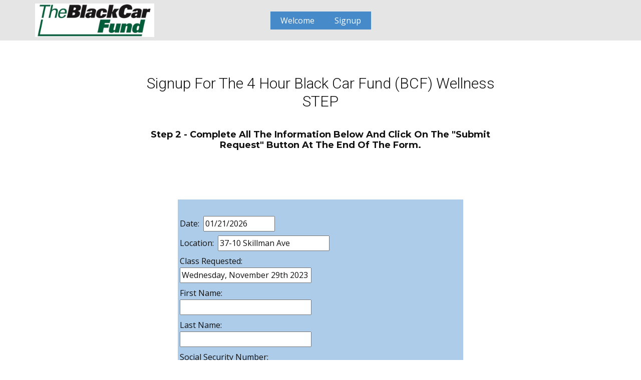

--- FILE ---
content_type: text/html
request_url: https://blackcarsafetyclasses.com/SignupH2.php?class_id=445&class_location=37-10%20Skillman%20Ave&class_date=2023-11-29&class_seats=11
body_size: 64053
content:
<!DOCTYPE html>
<html style="font-size: 16px;"><head>
    <meta name="viewport" content="width=device-width, initial-scale=1.0">
    <meta charset="utf-8">
    <meta name="keywords" content="">
    <meta name="description" content="">
    <title>SignupH2</title>
    <link rel="stylesheet" href="nicepage.css" media="screen">
<link rel="stylesheet" href="Signup2.css" media="screen">
    <script class="u-script" type="text/javascript" src="jquery.js" defer=""></script>
    <script class="u-script" type="text/javascript" src="nicepage.js" defer=""></script>
    <link id="u-theme-google-font" rel="stylesheet" href="https://fonts.googleapis.com/css?family=Roboto:100,100i,300,300i,400,400i,500,500i,700,700i,900,900i|Open+Sans:300,300i,400,400i,500,500i,600,600i,700,700i,800,800i">
    <link id="u-page-google-font" rel="stylesheet" href="https://fonts.googleapis.com/css?family=Montserrat:100,100i,200,200i,300,300i,400,400i,500,500i,600,600i,700,700i,800,800i,900,900i">
    
    
    
    
    <script type="application/ld+json">{
		"@context": "http://schema.org",
		"@type": "Organization",
		"name": "Black Car Safety Classes",
		"logo": "images/nybc.jpg"
}</script>
    <meta name="theme-color" content="#478ac9">
    <meta property="og:title" content="SignupH2">
    <meta property="og:description" content="">
    <meta property="og:type" content="website">
  </head>
  <body class="u-body u-overlap u-xl-mode"><header class="u-clearfix u-grey-10 u-header u-header" id="sec-69f8"><div class="u-clearfix u-sheet u-sheet-1">
        <a href="https://blackcarsafetyclasses.com/Home.html" class="u-image u-logo u-image-1" data-image-width="297" data-image-height="83">
          <img src="images/nybc.jpg" class="u-logo-image u-logo-image-1">
        </a>
        <nav class="u-menu u-menu-dropdown u-offcanvas u-menu-1">
          <div class="menu-collapse" style="font-size: 1rem; letter-spacing: 0px;">
            <a class="u-button-style u-custom-left-right-menu-spacing u-custom-padding-bottom u-custom-top-bottom-menu-spacing u-nav-link u-text-active-palette-1-base u-text-hover-palette-2-base" href="#">
              <svg class="u-svg-link" viewBox="0 0 24 24"><use xmlns:xlink="http://www.w3.org/1999/xlink" xlink:href="#menu-hamburger"></use></svg>
              <svg class="u-svg-content" version="1.1" id="menu-hamburger" viewBox="0 0 16 16" x="0px" y="0px" xmlns:xlink="http://www.w3.org/1999/xlink" xmlns="http://www.w3.org/2000/svg"><g><rect y="1" width="16" height="2"></rect><rect y="7" width="16" height="2"></rect><rect y="13" width="16" height="2"></rect>
</g></svg>
            </a>
          </div>
          <div class="u-custom-menu u-nav-container">
            <ul class="u-nav u-unstyled u-nav-1"><li class="u-nav-item"><a class="u-button-style u-nav-link u-palette-1-base u-text-active-palette-3-light-2 u-text-hover-palette-2-base" href="Home.html" style="padding: 10px 20px;">Welcome</a>
</li><li class="u-nav-item"><a class="u-button-style u-nav-link u-palette-1-base u-text-active-palette-3-light-2 u-text-hover-palette-2-base" rel="nofollow" style="padding: 10px 20px;">Signup</a><div class="u-nav-popup"><ul class="u-h-spacing-20 u-nav u-unstyled u-v-spacing-10 u-nav-2"><li class="u-nav-item"><a class="u-button-style u-nav-link u-palette-1-base" href="https://blackcarsafetyclasses.com/Classes2.php">Signup for The BCF Safety Class</a>
</li><li class="u-nav-item"><a class="u-button-style u-nav-link u-palette-1-base" href="https://blackcarsafetyclasses.com/ClassesH2.php">Signup for The BCF Wellness STEP</a>
</li></ul>
</div>
</li></ul>
          </div>
          <div class="u-custom-menu u-nav-container-collapse">
            <div class="u-black u-container-style u-inner-container-layout u-opacity u-opacity-95 u-sidenav">
              <div class="u-inner-container-layout u-sidenav-overflow">
                <div class="u-menu-close"></div>
                <ul class="u-align-center u-nav u-popupmenu-items u-unstyled u-nav-3"><li class="u-nav-item"><a class="u-button-style u-nav-link" href="Home.html">Welcome</a>
</li><li class="u-nav-item"><a class="u-button-style u-nav-link" rel="nofollow">Signup</a><div class="u-nav-popup"><ul class="u-h-spacing-20 u-nav u-unstyled u-v-spacing-10 u-nav-4"><li class="u-nav-item"><a class="u-button-style u-nav-link" href="https://blackcarsafetyclasses.com/Classes2.php">Signup for The BCF Safety Course</a>
</li><li class="u-nav-item"><a class="u-button-style u-nav-link" href="https://blackcarsafetyclasses.com/ClassesH2.php">Signup for The BCF Wellness STEP</a>
</li></ul>
</div>
</li></ul>
              </div>
            </div>
            <div class="u-black u-menu-overlay u-opacity u-opacity-70"></div>
          </div>
        </nav>
      </div></header>
    <section class="u-clearfix u-section-1" id="sec-6e39">
      <div class="u-clearfix u-sheet u-sheet-1">
        <h3 class="u-align-center u-text u-text-1"> Signup for the 4 Hour Black Car Fund (BCF) Wellness STEP</h3>
        <div class="u-container-style u-group u-opacity u-opacity-20 u-shape-rectangle u-white u-group-1">
          <div class="u-container-layout u-container-layout-1">
            <h6 class="u-align-center u-custom-font u-font-montserrat u-text u-text-2">Step 2 - Complete all the information below and click on the "Submit Request" button at the end of the form.</h6>
          </div>
        </div>
      </div>
    </section>
    <section class="u-clearfix u-section-2" id="sec-8717">
      <div class="u-clearfix u-sheet u-valign-middle u-sheet-1">
        <div class="u-align-center u-form u-palette-1-light-2 u-form-1">
 <!-- start data -->          
</p>

      <P> 
      
      <P> 

<form method="post" target="_blank" action="">
       
 



<br>
       <p align="left">&nbsp;Date:
          &nbsp;<input name="request_date" type="text" value="01/21/2026" size="15" readonly>      
        </p>
        <p align="left">&nbsp;Location:
  &nbsp;<input name="location" type="text" value="37-10 Skillman Ave" size="25" readonly>
      </p>
        <p align="left">&nbsp;Class Requested:<br>
      &nbsp;<input name="disclass_date" type="text" value="Wednesday, November 29th 2023" size="30" readonly>

        <p align="left">&nbsp;First Name:<br>
      &nbsp;<input type="text" name="first_name" size="30" value=""> 
 	<p align="left">&nbsp;Last Name:<br>
         &nbsp;<input type="text" name="last_name" size="30" value=""> 
<p align="left">&nbsp;Social Security Number:<br>
         &nbsp;<input type="text" name="ssn1" size="3" maxlength="3" value="">
-
  <input type="text" name="ssn2" maxlength="2" size="2" value="">
-
<input type="text" name="ssn3" maxlength="4" size="4" value="">
<p align="left">&nbsp;Date of Birth:<br>
&nbsp;<input type="text" name="dob" size="12" value=""> 
        mm/dd/yyyy
        <p align="left">&nbsp;Address:        
          <br>
          &nbsp;<input type="text" name="address" size="30" value="">
      <br>
      &nbsp;NOTE Please enter the address of your current residence. <br>
      &nbsp;This is the address your check will be mailed to.
        <p align="Left">
          
        &nbsp;City:              
        <input type="text" name="city" size="25" value="">
        <p align="left">&nbsp;State:
  &nbsp;<select size="1" name="state">
    <option value="NY" >NY</option>
    <option value="NJ" >NJ</option>
    <option value="CT" >CT</option>
    <option value="PA" >PA</option>
  </select>
          Zip:
          <input type="text" name="zip" maxlength="5" size="7" value="">            
 
        <p align="left">&nbsp;Cell Number:<br>
      &nbsp;<input type="text" name="cell_num" size="30" value="">
        <p align="left">&nbsp;Driver License Number:<br>
      &nbsp;<input type="text" name="dl_num" size="30" value=""> 
        <p align="left">&nbsp;TLC License Number:<br>
      &nbsp;<input type="text" name="tlc_num" size="30" value="">
       <p align="left">&nbsp;TLC Plate Number:<br>
      &nbsp;<input type="text" name="car_num" size="30" value="">        
      <br><class="MsoNormal">&nbsp;NOTE: Non-TLC Driver - Enter your vehicle plate number.        
        <p align="left">&nbsp;Company Base:<br>
&nbsp;<select name="company_base" style="width: 325px;">
    <option size="30" value=""></option>
    <option size="30" value="1 NYC Empi">1 NYC Empire Trans Inc. - B03H5:H524578</option>
    <option size="30" value="12th Stree">12th Street Luxury Cars Inc. - B02160</option>
    <option size="30" value="1st Select">1st Selection Car Service Inc. - B03374</option>
    <option size="30" value="3DI Inc.">3DI Inc. - B03456</option>
    <option size="30" value="440 Car Se">440 Car Service Black Inc. - B03512</option>
    <option size="30" value="510 Black ">510 Black Car Corp. - B03276</option>
    <option size="30" value="7 Ways Tra">7 Ways Transportation Corp. - B02987</option>
    <option size="30" value="786 Limo S">786 Limo Services Worldwide Inc. - B03522</option>
    <option size="30" value="A.B.O. Lux">A.B.O. Luxury Car Corp. - B03520</option>
    <option size="30" value="A1 Absolut">A1 Absolute Corp. - B03421</option>
    <option size="30" value="A1 Accessi">A1 Accessible Transportation LLC - B03159</option>
    <option size="30" value="AA Start P">AA Start Plus Corp. - B03466</option>
    <option size="30" value="AAA Family">AAA Family Limousine Service Inc. - B02823</option>
    <option size="30" value="ABA Luxury">ABA Luxury Car Inc. - B03297</option>
    <option size="30" value="Abian Tran">Abian Transportation Inc. - B03173</option>
    <option size="30" value="Abiel Tran">Abiel Transportation Corp. - B02967</option>
    <option size="30" value="ABIX Trans">ABIX Transportation Corp. - B03120</option>
    <option size="30" value="ABM Black ">ABM Black Car Service LLC - B03499</option>
    <option size="30" value="ABR Luxury">ABR Luxury Transportation Corp. - B03408</option>
    <option size="30" value="Absolute C">Absolute Car Service Corp. - B03333</option>
    <option size="30" value="ABX Premiu">ABX Premium Corp - B03471</option>
    <option size="30" value="Accessible">Accessible Transit LLC - B03669</option>
    <option size="30" value="Ace Car & ">Ace Car & Limousine Service, Inc. - B00888</option>
    <option size="30" value="Ace Rides ">Ace Rides Car Service Corp. - B03569</option>
    <option size="30" value="Action Car">Action Car Service Inc. - B03489</option>
    <option size="30" value="Adames Gro">Adames Group Inc. dba Better Transit - B03396</option>
    <option size="30" value="ADF Transp">ADF Transportation LLC - B03416</option>
    <option size="30" value="Admire LLP">Admire LLP - B02173</option>
    <option size="30" value="Adris Tran">Adris Transportation Inc. - B03304</option>
    <option size="30" value="Advanced L">Advanced Luxury Limo Svc Inc. - B02833</option>
    <option size="30" value="Aero Limo ">Aero Limo Inc. - B03097</option>
    <option size="30" value="Agape Luxu">Agape Luxury Corp - B02550</option>
    <option size="30" value="Aguila Car">Aguila Car & Limo Corporation - B03236</option>
    <option size="30" value="AJC Car Se">AJC Car Service Corporation - B03435</option>
    <option size="30" value="AKI Mobili">AKI Mobility Inc. - B03436</option>
    <option size="30" value="Albajosh T">Albajosh Transport Corp. - B03021</option>
    <option size="30" value="Alcon Expr">Alcon Express Inc - B03225</option>
    <option size="30" value="Alfred Hol">Alfred Holdings Inc. dba Alfred Executive Tra</option>
    <option size="30" value="All City C">All City Corporate Transportation - B00277</option>
    <option size="30" value="AllComfort">AllComfort NY Corp. - B03508</option>
    <option size="30" value="Allied Bla">Allied Black Car Service LLC - B03172</option>
    <option size="30" value="Allstate P">Allstate Private Car & Limo - B01899</option>
    <option size="30" value="Allways Ac">Allways Accessible Corp. - B03708</option>
    <option size="30" value="Alpine Lim">Alpine Limousine Service Inc. - B01871</option>
    <option size="30" value="Altus Tran">Altus Transit Corp. - B03412</option>
    <option size="30" value="Ambar Tran">Ambar Transportation Inc. - B03080</option>
    <option size="30" value="American E">American Express Limo Inc. - B03577</option>
    <option size="30" value="American L">American Limousine LLC - B02060</option>
    <option size="30" value="American O">American One Transportation Inc. - B03547</option>
    <option size="30" value="American R">American Radio Dispatch Corp. - B03718</option>
    <option size="30" value="Amerikanis">Amerikanisch Services Corp - B03279</option>
    <option size="30" value="AMP Transp">AMP Transportation Management LLC - B03513</option>
    <option size="30" value="Andrew Tra">Andrew Transportation Corp. - B03370</option>
    <option size="30" value="Ann`s Car ">Ann`s Car & Limousine Services, Inc. - Westch</option>
    <option size="30" value="Anytime Fo">Anytime Forsyth Transport Corp - B02817</option>
    <option size="30" value="AP Luxury ">AP Luxury Limousine Inc. - B03064</option>
    <option size="30" value="Apex Car &">Apex Car & Limo Service - B01779</option>
    <option size="30" value="Apollo Rad">Apollo Radio Dispatch, Inc. - B03691</option>
    <option size="30" value="Apoyo Tran">Apoyo Transportation LLC - B03463</option>
    <option size="30" value="Apple City">Apple City Cars Inc. - B03348</option>
    <option size="30" value="Arecibo Ex">Arecibo Express Inc. - B03240</option>
    <option size="30" value="Aristacar ">Aristacar & Limousine - B00235</option>
    <option size="30" value="Arrow Isla">Arrow Island Limousine Service Inc. - Not App</option>
    <option size="30" value="Arrow Limo">Arrow Limo LLC - B03704</option>
    <option size="30" value="ASAP Luxe ">ASAP Luxe Inc. - B02794</option>
    <option size="30" value="Asher Tran">Asher Transportation Inc. - B03346</option>
    <option size="30" value="Atlas Trav">Atlas Travel & Limousine Inc - B02510</option>
    <option size="30" value="Aura Car S">Aura Car Service Corp. - B03362</option>
    <option size="30" value="Aureus LLC">Aureus LLC - B03018</option>
    <option size="30" value="Automotive">Automotive Service Systems Inc. - B00084</option>
    <option size="30" value="Avalon Cor">Avalon Corporate Car, Inc. - B02003</option>
    <option size="30" value="Aventus Ri">Aventus Ride Inc. - B03523</option>
    <option size="30" value="Axum Corp.">Axum Corp. - Westchester TLC</option>
    <option size="30" value="B.D.G.Y. T">B.D.G.Y. Transportation, Inc. - B03713</option>
    <option size="30" value="B.S.Z. Lux">B.S.Z. Luxury Black Car Inc. - B03308</option>
    <option size="30" value="Balayira L">Balayira LLC - B03215</option>
    <option size="30" value="Bali Trans">Bali Trans Inc. - B03663</option>
    <option size="30" value="Baronas Lu">Baronas Luxury II Inc dba Wayz - B02243</option>
    <option size="30" value="Barr Trans">Barr Transit Inc. - B03683</option>
    <option size="30" value="Bayridge E">Bayridge Express Luxyry Inc. - B03042</option>
    <option size="30" value="Bee Bee Lu">Bee Bee Luxury Service Inc. - B03176</option>
    <option size="30" value="Beka 4434 ">Beka 4434 Inc. - B03670</option>
    <option size="30" value="Bell LX In">Bell LX Inc - B02814</option>
    <option size="30" value="Bell Radio">Bell Radio Inc. - B00381</option>
    <option size="30" value="Bella Car ">Bella Car Service Corporation - B03434</option>
    <option size="30" value="Ben`s Inte">Ben`s International Luxury Transportation LLC</option>
    <option size="30" value="Best B Eas">Best B Easy Inc. - B03608</option>
    <option size="30" value="Best Deal ">Best Deal Black Inc. - B03016</option>
    <option size="30" value="Big Apple ">Big Apple Car, Inc. - B00272</option>
    <option size="30" value="Bingo Tran">Bingo Transit Inc. - B03469</option>
    <option size="30" value="Black Car ">Black Car Chauffeur Service Inc. - B03425</option>
    <option size="30" value="Black Diam">Black Diamond Limo Service Inc. - B03602</option>
    <option size="30" value="Black Ride">Black Ride Inc. - B03541</option>
    <option size="30" value="Blackbird ">Blackbird Worldwide Corp. - B03074</option>
    <option size="30" value="Blacklane ">Blacklane North America Inc - B03399</option>
    <option size="30" value="Blue Eagle">Blue Eagle Transportation Service Corp - B030</option>
    <option size="30" value="Book A Car">Book A Car Inc. (B03592) - B03592</option>
    <option size="30" value="Book A Car">Book A Car Inc. (B03607) - B03607</option>
    <option size="30" value="BQN Vouche">BQN Voucher Inc. - B03062</option>
    <option size="30" value="B-Quick Tr">B-Quick Transportation Corp. - B03328</option>
    <option size="30" value="Brooklyn R">Brooklyn Rides Corp - B02849</option>
    <option size="30" value="Bushwick C">Bushwick Car Service Black Inc. - B03482</option>
    <option size="30" value="C and M Tr">C and M Transportation Services Inc. - B03621</option>
    <option size="30" value="C&A Black ">C&A Black Car Corp - B02917</option>
    <option size="30" value="Cabot Limo">Cabot Limo NY Corp - B02460</option>
    <option size="30" value="Calypso Ca">Calypso Car Service Corporation - B03728</option>
    <option size="30" value="Capital Tr">Capital Trans Group Inc. - B03684</option>
    <option size="30" value="Caprice Ca">Caprice Car Service Corp - B03157</option>
    <option size="30" value="Car Line T">Car Line Transportation Corp. - B02005</option>
    <option size="30" value="Cardinal T">Cardinal Transportation Group Inc. - B03633</option>
    <option size="30" value="Care With ">Care With Love Transportation Corp. - B03525</option>
    <option size="30" value="Carey Limo">Carey Limousine NY - B00837</option>
    <option size="30" value="Carey Limo">Carey Limousine Stamford - WTLC 01-00180</option>
    <option size="30" value="Carlux Lim">Carlux Limo Inc. - B02629</option>
    <option size="30" value="Castillo C">Castillo Car & Limo Inc. - B03028</option>
    <option size="30" value="Cautious C">Cautious Cars Transportation Corp. - B03617</option>
    <option size="30" value="Cavalier C">Cavalier Car & Limousine Inc. - B02770</option>
    <option size="30" value="CCM NY LLC">CCM NY LLC - B03544</option>
    <option size="30" value="Celebrity ">Celebrity Luxury Inc. - B02924</option>
    <option size="30" value="Central Tr">Central Transportation Black Car Corp. - B035</option>
    <option size="30" value="CEO Chauff">CEO Chauffeured Services Corp. - B03340</option>
    <option size="30" value="CET Group,">CET Group, Inc. - B02069</option>
    <option size="30" value="Cha Cha Tr">Cha Cha Transportation Corp - B02868</option>
    <option size="30" value="Chanto777 ">Chanto777 Inc. - B03604</option>
    <option size="30" value="Chapencity">Chapencity Limo Inc. - B03515</option>
    <option size="30" value="Charge & R">Charge & Ride Luxury Inc - B02503</option>
    <option size="30" value="Charge & R">Charge & Ride, Inc. - B00053</option>
    <option size="30" value="Charlotte ">Charlotte Luxury Inc. - B03531</option>
    <option size="30" value="Chauffeur ">Chauffeur Luxury VIP Corp. - B03575</option>
    <option size="30" value="Chauffeur ">Chauffeur On Demand Corp. - B03514</option>
    <option size="30" value="Chauffeure">Chauffeured Executive Transportation LLC - B0</option>
    <option size="30" value="Cherry Tra">Cherry Transportation NY Inc. - B03258</option>
    <option size="30" value="Chico Expr">Chico Express Limo Inc. - B02331</option>
    <option size="30" value="China Tran">China Transit LLC - B03119</option>
    <option size="30" value="Church Exp">Church Express Luxury Inc. - B03392</option>
    <option size="30" value="Cibao 2 In">Cibao 2 Inc. - B03239</option>
    <option size="30" value="City Wav C">City Wav Corp - B03252</option>
    <option size="30" value="CJ Limousi">CJ Limousine LLC - B02797</option>
    <option size="30" value="Clay Trans">Clay Transportation Inc. - B03123</option>
    <option size="30" value="CLJ Expres">CLJ Express Limo Service Inc. - B03439</option>
    <option size="30" value="CMS Limo I">CMS Limo Inc - B02599</option>
    <option size="30" value="Coast to C">Coast to Coast Transfers LLC - B03409</option>
    <option size="30" value="Colibri Se">Colibri Services LLC - B03654</option>
    <option size="30" value="Commonweal">Commonwealth Worldwide Chauffeured Transporta</option>
    <option size="30" value="Communicar">Communicar Inc. - B00446</option>
    <option size="30" value="Community ">Community Plus Car Services LLC - B03712</option>
    <option size="30" value="Compass Tr">Compass Transportation Group Worldwide Inc - </option>
    <option size="30" value="Concord Li">Concord Limousine 1, LLC - B00628</option>
    <option size="30" value="Continenta">Continental Ride Inc. d/b/a I&I Transportatio</option>
    <option size="30" value="Cool Way T">Cool Way Technology Inc. - B03142</option>
    <option size="30" value="Corporate ">Corporate Car, Ltd. - B02664</option>
    <option size="30" value="Corporate ">Corporate Transportation Group - </option>
    <option size="30" value="Cozy Ride ">Cozy Ride Limousine Inc - B02532</option>
    <option size="30" value="Crescent L">Crescent Luxury CLS Inc. - B03321</option>
    <option size="30" value="Crestwood ">Crestwood Car & Limousine Services, Ltd. - B0</option>
    <option size="30" value="CTG Logist">CTG Logistics Inc. - B03422</option>
    <option size="30" value="Cuatro Son">Cuatro Sons Inc. - B03625</option>
    <option size="30" value="Curb Trans">Curb Transportation Service LLC - B03160</option>
    <option size="30" value="DAG Networ">DAG Network Transportation - B01944</option>
    <option size="30" value="Dahlia Tra">Dahlia Transportation Corp. - B03327</option>
    <option size="30" value="DAT Transp">DAT Transportation Inc. - B02913</option>
    <option size="30" value="DD & Son L">DD & Son LLC - B03198</option>
    <option size="30" value="Delux Taxi">Delux Taxi of Long Island Inc. - Not Applicab</option>
    <option size="30" value="Dial Car, ">Dial Car, Inc. - B00448</option>
    <option size="30" value="Diane Car ">Diane Car and Limo Service LLC - B02881</option>
    <option size="30" value="DLS Car an">DLS Car and Limousine Service Corp. - B03081</option>
    <option size="30" value="DLS Transp">DLS Transportation Corp. - B02846</option>
    <option size="30" value="DoorLux LL">DoorLux LLC - B03585</option>
    <option size="30" value="Dotlinks L">Dotlinks LLC - B03675</option>
    <option size="30" value="Dreams Lux">Dreams Luxury Services Corp. - B03352</option>
    <option size="30" value="Drivus Inc">Drivus Inc. - B03545</option>
    <option size="30" value="Dunamis Ca">Dunamis Care Car Service Corp - B03210</option>
    <option size="30" value="Eastbound ">Eastbound Service Corp. - B03710</option>
    <option size="30" value="Eastern Lu">Eastern Luxury Inc. - B02207</option>
    <option size="30" value="Eastland B">Eastland Black Cars Corp - B03060</option>
    <option size="30" value="Easy Car">Easy Car - B02492</option>
    <option size="30" value="Eckford Li">Eckford Lite Car & Limo Inc. - B02475</option>
    <option size="30" value="Electric P">Electric Peppers LLC dba Revel Transit Inc. -</option>
    <option size="30" value="Elegant Lu">Elegant Luxury Limo LLC - B03278</option>
    <option size="30" value="Elite Blac">Elite Black Car Service Inc. - B03560</option>
    <option size="30" value="Elite Limo">Elite Limousine Plus, Inc. - B01087</option>
    <option size="30" value="Embarque N">Embarque N.Y. Inc. - B02389</option>
    <option size="30" value="Empire Int">Empire International Ltd. d/b/a EmpireCLS Wor</option>
    <option size="30" value="Epic NY Li">Epic NY Limo Inc. - B03618</option>
    <option size="30" value="Ernest Sch">Ernest Schwarz, Inc. - B00208</option>
    <option size="30" value="Esther Car">Esther Car Services LLC - B03582</option>
    <option size="30" value="Europe Lim">Europe Limousine Service, Inc. - B01854</option>
    <option size="30" value="Europe Lim">Europe Limousine Service, Inc. d/b/a Blink Li</option>
    <option size="30" value="Everest Lu">Everest Luxury Corp. - B03181</option>
    <option size="30" value="Every Wher">Every Where Limo Service Inc. - B02860</option>
    <option size="30" value="Excelsior ">Excelsior Car & Limo - B00202</option>
    <option size="30" value="ExecTransp">ExecTransport, Inc. - B02101</option>
    <option size="30" value="Executive ">Executive Charge - </option>
    <option size="30" value="Executive ">Executive Luxury Service Inc. - B03546</option>
    <option size="30" value="Executive ">Executive Town Car & Limo Corp. - B02011</option>
    <option size="30" value="Exit Luxur">Exit Luxury Inc. - B03152</option>
    <option size="30" value="EXO Transi">EXO Transit Corp. dba EXO Go - B03701</option>
    <option size="30" value="Explorer E">Explorer Express Inc. - B03055</option>
    <option size="30" value="Express Li">Express Limo Inc. - B03613</option>
    <option size="30" value="Extra Car ">Extra Car Service LLC - B03204</option>
    <option size="30" value="EZGO Inc.">EZGO Inc. - B03693</option>
    <option size="30" value="EZGO Manag">EZGO Management Inc. - B03656</option>
    <option size="30" value="Face Limo ">Face Limo Inc. - B02749</option>
    <option size="30" value="Fanny Radi">Fanny Radio Dispatcher Service Inc - B02942</option>
    <option size="30" value="FC Limousi">FC Limousine Inc. - B02897</option>
    <option size="30" value="Fenix XL C">Fenix XL Car and Limo Service Corp. - B02563</option>
    <option size="30" value="Finesse Gr">Finesse Group Limousine Inc. - B02254</option>
    <option size="30" value="First Clas">First Class Luxury Inc. - B02912</option>
    <option size="30" value="First Clas">First Class of New York - B01949</option>
    <option size="30" value="First Ocea">First Oceana Black Car Inc. - B03521</option>
    <option size="30" value="Flatiron T">Flatiron Transit LLC - B02800</option>
    <option size="30" value="Fleet Radi">Fleet Radio Dispatch Corporation d/b/a Minute</option>
    <option size="30" value="Flex Expre">Flex Express Corp - B03033</option>
    <option size="30" value="Flushing L">Flushing Limousine Transportation Service Cor</option>
    <option size="30" value="Flyte Line">Flyte Line Transportation LLC dba RMA Worldwi</option>
    <option size="30" value="Fone-A-Car">Fone-A-Car - B00411</option>
    <option size="30" value="For All Se">For All Seasons Limousine Network LTD - Not A</option>
    <option size="30" value="FST Limous">FST Limousine Inc. - B03615</option>
    <option size="30" value="G & D Inte">G & D International Inc. - WESTCHESTER TLC</option>
    <option size="30" value="G&J Luxury">G&J Luxury Transportation Inc. - B03185</option>
    <option size="30" value="G-4 Car Se">G-4 Car Service Inc. - B03430</option>
    <option size="30" value="Gallant Lu">Gallant Luxury Service Corp - B02901</option>
    <option size="30" value="Ganix Tran">Ganix Transportation Inc. - B03715</option>
    <option size="30" value="GDA Transp">GDA Transportation Inc. - B03559</option>
    <option size="30" value="GE 7 Expre">GE 7 Express Inc. - B03597</option>
    <option size="30" value="Georgian J">Georgian Juniors Corp. - B03558</option>
    <option size="30" value="Get Better">Get Better Transportation LLC - B03336</option>
    <option size="30" value="Gewesen Tr">Gewesen Transportation Corp - B03278</option>
    <option size="30" value="Gigi NYC I">Gigi NYC Inc. - B03331</option>
    <option size="30" value="Go My Seda">Go My Sedan LLC - B02990</option>
    <option size="30" value="Go Transfe">Go Transfer Black Car & Limo Services LLC - B</option>
    <option size="30" value="Good Day T">Good Day Transportation Inc. - B03011</option>
    <option size="30" value="Grafe Stre">Grafe Street Service Corp. - B01970</option>
    <option size="30" value="Grand Tran">Grand Transportation Services Inc. dba Ryde N</option>
    <option size="30" value="Gravitas P">Gravitas Primo LLC - B02921</option>
    <option size="30" value="Ground Tra">Ground Travel Services II, LTD. Dba GTS II LT</option>
    <option size="30" value="Group Amer">Group Americar - B02067</option>
    <option size="30" value="Guadaulupa">Guadaulupana II Car & Limo Inc. - B02138</option>
    <option size="30" value="Guest Trav">Guest Travel Service d/b/a GTS Transportation</option>
    <option size="30" value="Guillen Tr">Guillen Transportation Services Inc. - B03191</option>
    <option size="30" value="Gutori Lim">Gutori Limo Corp. - B03680</option>
    <option size="30" value="Gypsy Tran">Gypsy Transportation Corp - B03153</option>
    <option size="30" value="Health Bla">Health Black Car Services Corp d/b/a Adon - B</option>
    <option size="30" value="HH Car Ser">HH Car Service Inc - B03147</option>
    <option size="30" value="Highland T">Highland Transportation Management Corp. - B0</option>
    <option size="30" value="Holy Trans">Holy Transportation Corp - B03282</option>
    <option size="30" value="Hoyt Limo ">Hoyt Limo & Service Corp. - B03266</option>
    <option size="30" value="HPN Execut">HPN Executives LLC dba Executive Town Cars - </option>
    <option size="30" value="HR Luxury ">HR Luxury Corp. - B03398</option>
    <option size="30" value="Hybrid Lim">Hybrid Limo Express, Inc. - B02248</option>
    <option size="30" value="Immaculate">Immaculate Limo Inc. - B03551</option>
    <option size="30" value="Imperial T">Imperial TP Car Service Inc. - B03462</option>
    <option size="30" value="Imperium T">Imperium Trans Group Inc. - B03470</option>
    <option size="30" value="Inta-Boro ">Inta-Boro Acres, Inc. - B00477</option>
    <option size="30" value="Inwood Car">Inwood Car and Limo Inc. - B03445</option>
    <option size="30" value="Iwagami Li">Iwagami Limousine, Inc. - 01-00035</option>
    <option size="30" value="J & J Gree">J & J Green Line LLC dba Square Limousine - B</option>
    <option size="30" value="Jarocho Ca">Jarocho Car Service Corp. - B03288</option>
    <option size="30" value="JBK New Yo">JBK New York Inc. d/b/a Comfort Limo NYC - B0</option>
    <option size="30" value="JC and M I">JC and M Inc. - 00269-18</option>
    <option size="30" value="Jet Set Li">Jet Set Limo Transport Inc. - B03568</option>
    <option size="30" value="JF168 Car ">JF168 Car Service Inc. - B03620</option>
    <option size="30" value="JKR Transp">JKR Transportation LLC - B03649</option>
    <option size="30" value="JT Transpo">JT Transportation Co. Inc. - B03455</option>
    <option size="30" value="Juniors Lu">Juniors Luxury Inc. - B02855</option>
    <option size="30" value="Jupiter Se">Jupiter Select LLC - B03202</option>
    <option size="30" value="Jurny Tech">Jurny Technologies LLC - B03524</option>
    <option size="30" value="Kaluma Tra">Kaluma Transportation Group Inc. - B02997</option>
    <option size="30" value="Kayros Tra">Kayros Transportation Inc. - B03168</option>
    <option size="30" value="Kid Car NY">Kid Car NY LLC - B03269</option>
    <option size="30" value="Kidault Ka">Kidault Kar LLC - B03329</option>
    <option size="30" value="Kidmoto Te">Kidmoto Technologies LLC - B03206</option>
    <option size="30" value="Kiss Luxur">Kiss Luxury Transportation Inc. - B03164</option>
    <option size="30" value="KLS Worldw">KLS Worldwide Chauffeured Services Inc. dba K</option>
    <option size="30" value="Kyoei Limo">Kyoei Limousine, Inc. - B02152</option>
    <option size="30" value="L&J Logist">L&J Logistics Corp - B03200</option>
    <option size="30" value="La Ecuator">La Ecuatoriana Luxury Incorporated - B03505</option>
    <option size="30" value="La Mexican">La Mexicana Express 2 Inc. - B03161</option>
    <option size="30" value="LAM Transp">LAM Transportation Services Corp. - B03677</option>
    <option size="30" value="Lamage Ser">Lamage Service Corporation - B03630</option>
    <option size="30" value="Lanas Limo">Lanas Limo, Inc. - 05-00095</option>
    <option size="30" value="Landey EV ">Landey EV Dispatch Inc. - B03614</option>
    <option size="30" value="Latino Exe">Latino Executive Inc - B03259</option>
    <option size="30" value="Legacy Rid">Legacy Rides LLC - B03554</option>
    <option size="30" value="Legend Lux">Legend Luxury Limo Inc. - B02747</option>
    <option size="30" value="LETSFLY In">LETSFLY Inc. - B03666</option>
    <option size="30" value="Li Yang Li">Li Yang Limousine Inc. - B02975</option>
    <option size="30" value="Liberty Co">Liberty Communications Inc. - Buffalo</option>
    <option size="30" value="Liberty In">Liberty International Trading LLC - Westchest</option>
    <option size="30" value="Liberty Me">Liberty Medicar, Inc. - Buffalo</option>
    <option size="30" value="Lilia`s Lu">Lilia`s Luxury Corp. - B03424</option>
    <option size="30" value="Limo Seven">Limo Seven Transportation Inc. - B02795</option>
    <option size="30" value="Limo Tribe">Limo Tribe Inc. - B03197</option>
    <option size="30" value="LimoLink I">LimoLink Inc. - B03320</option>
    <option size="30" value="Liquid Fox">Liquid Fox Transportation Corp. - B03228</option>
    <option size="30" value="Lluma Tran">Lluma Transportation Corp - B03089</option>
    <option size="30" value="Long Islan">Long Island City Car & Limo Inc. - B02655</option>
    <option size="30" value="Los Paisan">Los Paisanos Luxury Car Service Inc - B02517</option>
    <option size="30" value="Love Corpo">Love Corporate Car Inc. - B00013</option>
    <option size="30" value="Love Limou">Love Limousine NYC Ltd. - B00306</option>
    <option size="30" value="Lungta Lim">Lungta Limo Services Inc. - B03587</option>
    <option size="30" value="Lux Bst In">Lux Bst Inc. - B03648</option>
    <option size="30" value="Lux Travel">Lux Travely Inc. - B03637</option>
    <option size="30" value="Luxe Rider">Luxe Riders Corp - B03307</option>
    <option size="30" value="LuxLink Li">LuxLink Limo Inc. - B03609</option>
    <option size="30" value="Luxury Wor">Luxury Worldwide Transportation LLC - B01985</option>
    <option size="30" value="Lyfe Auto ">Lyfe Auto Group Inc. - B02969</option>
    <option size="30" value="Lyft, Inc.">Lyft, Inc. - TNC170001</option>
    <option size="30" value="Lyro Inc.">Lyro Inc. - B03706</option>
    <option size="30" value="MA9A Corp.">MA9A Corp. - B03662</option>
    <option size="30" value="Macombs Tr">Macombs Transportation Corp - B03208</option>
    <option size="30" value="Magnolia T">Magnolia Transport Inc. - B03474</option>
    <option size="30" value="Mana Trans">Mana Transportation Inc. - B03355</option>
    <option size="30" value="Manga Tran">Manga Transportation Corp - B03267</option>
    <option size="30" value="Manhattan ">Manhattan International Limousine Network, LL</option>
    <option size="30" value="Mariachi C">Mariachi Car Service Inc. - B02856</option>
    <option size="30" value="Marina Car">Marina Car Service Inc. - B03492</option>
    <option size="30" value="Marpa Limo">Marpa Limo LLC - B03601</option>
    <option size="30" value="Marr Limo ">Marr Limo LLC - B03124</option>
    <option size="30" value="Matthews L">Matthews Limo, Inc. - B02518</option>
    <option size="30" value="Mavrik Tra">Mavrik Trans, Inc. - B02148</option>
    <option size="30" value="Max Luxury">Max Luxury Corp. - B03537</option>
    <option size="30" value="Mazna Tran">Mazna Transportation Corporation - B03105</option>
    <option size="30" value="MCF Transp">MCF Transportation LLC - B03448</option>
    <option size="30" value="MCW Car & ">MCW Car & Limo Inc. - B02453</option>
    <option size="30" value="Medsys Tra">Medsys Transportation Inc. - B03665</option>
    <option size="30" value="Meem Servi">Meem Services Inc. - B02949</option>
    <option size="30" value="MELLIMO NY">MELLIMO NY LLC - B03690</option>
    <option size="30" value="MEP Luxury">MEP Luxury Transportation Inc. - B03562</option>
    <option size="30" value="Metro Line">Metro Line Black Car Inc. - B03627</option>
    <option size="30" value="Metro Luxu">Metro Luxury Inc. - B03102</option>
    <option size="30" value="MGL Transp">MGL Transport01 Inc. - B03077</option>
    <option size="30" value="MGL Transp">MGL Transport01 Inc. - B03077</option>
    <option size="30" value="Mi Bella P">Mi Bella Puebla Express Inc. - B03298</option>
    <option size="30" value="Mike`s VIP">Mike`s VIP Transportation Inc. - B03113</option>
    <option size="30" value="Milky Way ">Milky Way Limo Corp - B02822</option>
    <option size="30" value="Mirage Lim">Mirage Limousine Service, Inc. - B01913</option>
    <option size="30" value="Mita Limou">Mita Limousine Inc. - B03286</option>
    <option size="30" value="Mixteca US">Mixteca USA Inc - B03484</option>
    <option size="30" value="Mizuma Int">Mizuma International - B01794</option>
    <option size="30" value="MJ Luxury ">MJ Luxury Inc. - B03139</option>
    <option size="30" value="ML Trips C">ML Trips Corp - B02811</option>
    <option size="30" value="Moin Trans">Moin Transportation Inc. - B03681</option>
    <option size="30" value="Morelos Ca">Morelos Car Service Inc. - B03100</option>
    <option size="30" value="Mota Luxur">Mota Luxury Corp. - B03303</option>
    <option size="30" value="M`s Black ">M`s Black Car Inc. - B03419</option>
    <option size="30" value="My Empire ">My Empire Limousine LLC - B03673</option>
    <option size="30" value="My Sedan L">My Sedan LLC - B02406</option>
    <option size="30" value="Myle World">Myle Worldwide Inc. - B03284</option>
    <option size="30" value="MZ Ride LL">MZ Ride LLC - B03417</option>
    <option size="30" value="N.Y. One C">N.Y. One Corporate Car Inc. - B00014</option>
    <option size="30" value="Navi Trans">Navi Transportation Inc. - B03116</option>
    <option size="30" value="New Apple ">New Apple Trans, Inc. - B02240</option>
    <option size="30" value="New Bell L">New Bell Luxury Corp - B02826</option>
    <option size="30" value="New Black ">New Black Luxury Cars Corp. - B02899</option>
    <option size="30" value="New Bushwi">New Bushwick Luxury Inc. - B02472</option>
    <option size="30" value="New Elegan">New Elegante Car Service Inc. dba KARR - B033</option>
    <option size="30" value="New Era Bl">New Era Black Car Service LLC - B03723</option>
    <option size="30" value="New Genera">New Generation Black Car Transportation Corp </option>
    <option size="30" value="New York A">New York Apple VIP Corp - B02292</option>
    <option size="30" value="New York B">New York Bori Transportation LLC - B03534</option>
    <option size="30" value="Newport Co">Newport Corporate Car Inc. - </option>
    <option size="30" value="Northside ">Northside BK LLC - B02401</option>
    <option size="30" value="Norwood Ca">Norwood Car & Limo Inc - B03283</option>
    <option size="30" value="NY Car & L">NY Car & Limo Services Inc. - B02902</option>
    <option size="30" value="NY Classic">NY Classic Car & Limo Inc. - B03478</option>
    <option size="30" value="NY Merengu">NY Merengue Transportation Inc - B03227</option>
    <option size="30" value="NY Tulum E">NY Tulum Express Inc. - B03653</option>
    <option size="30" value="NYC 2 Way ">NYC 2 Way International Ltd. - B00412</option>
    <option size="30" value="NYC Middto">NYC Middtown Limo Corp. - B02863</option>
    <option size="30" value="NYC Wheels">NYC Wheels Car Service Inc. - B03494</option>
    <option size="30" value="Occser LLC">Occser LLC - B03486</option>
    <option size="30" value="Ocho Luxur">Ocho Luxury Car Inc. - B02330</option>
    <option size="30" value="Onyx 1 Inc">Onyx 1 Inc. - B02978</option>
    <option size="30" value="OP Car Ser">OP Car Service Inc. - B02852</option>
    <option size="30" value="Optimum Ca">Optimum Car & Limo, Inc. - B02110</option>
    <option size="30" value="Orienty In">Orienty Inc. dba Orienty Black Car Service - </option>
    <option size="30" value="Oscar Limo">Oscar Limo Inc. - B02727</option>
    <option size="30" value="Ottoman Tr">Ottoman Transportation Inc. - B02929</option>
    <option size="30" value="Paisa Clas">Paisa Classic Black Inc - B03170</option>
    <option size="30" value="Paramount ">Paramount Transport Inc. - B03209</option>
    <option size="30" value="Park Lane ">Park Lane US Service Corp. - B03393</option>
    <option size="30" value="Parkwest E">Parkwest Executive d/b/a Town Car - B00227</option>
    <option size="30" value="Parliament">Parliament Transportation Inc. - B03610</option>
    <option size="30" value="Paseo Tran">Paseo Transportation Inc. - B03220</option>
    <option size="30" value="PCS Limous">PCS Limousine Inc. - B02217</option>
    <option size="30" value="Peach and ">Peach and Vibes Transportation Corp. - B03674</option>
    <option size="30" value="Perfection">Perfection Car Services Inc. - B03192</option>
    <option size="30" value="Perfiles T">Perfiles Transportation Inc. - B03629</option>
    <option size="30" value="Peter Exec">Peter Executive Limousine Corp - B02408</option>
    <option size="30" value="PG Rides I">PG Rides Inc. - B03570</option>
    <option size="30" value="Planet Lim">Planet Limousine - B02016</option>
    <option size="30" value="Platinum C">Platinum Car Corporation - B01899</option>
    <option size="30" value="Plus Luxur">Plus Luxury Corp. - B03548</option>
    <option size="30" value="Port Conve">Port Conveyance Inc. - Not Applicable</option>
    <option size="30" value="Port Richm">Port Richmond Black Car Inc. - B03324</option>
    <option size="30" value="Praise Rid">Praise Ride Inc. - B03114</option>
    <option size="30" value="Priannag C">Priannag Corp. - B03465</option>
    <option size="30" value="Prince Lux">Prince Luxury Corp. - B02886</option>
    <option size="30" value="Pristine T">Pristine Transportation Group LLC - B02360</option>
    <option size="30" value="Puebla Lux">Puebla Luxury Corp - B02905</option>
    <option size="30" value="Puerto Ric">Puerto Rico Express Black Luxury Inc. - B0290</option>
    <option size="30" value="Q-First Li">Q-First Limousine Corp. - B03030</option>
    <option size="30" value="Quest Inte">Quest International Limousine, Inc. - B02342</option>
    <option size="30" value="Quick and ">Quick and Luxurious Black Car Corp. - B03207</option>
    <option size="30" value="Quick Luxu">Quick Luxury Ride Inc. - B03687</option>
    <option size="30" value="Quiet Serv">Quiet Services Inc. - B02373</option>
    <option size="30" value="Raeleen Ca">Raeleen Car Corp. - B02840</option>
    <option size="30" value="Ram Transi">Ram Transit Inc. - B03694</option>
    <option size="30" value="Rasier-NY,">Rasier-NY, LLC - TNC170002</option>
    <option size="30" value="RC Transpo">RC Transportation Management Inc. - B03682</option>
    <option size="30" value="Ready Go U">Ready Go USA Inc. - B03390</option>
    <option size="30" value="Reagan Con">Reagan Conveyance Corp d/b/a Delux Transporta</option>
    <option size="30" value="Rely-On-Us">Rely-On-Us Car Service Inc. - B03117</option>
    <option size="30" value="ResQ Ride ">ResQ Ride Corp. - B03326</option>
    <option size="30" value="Ride Curre">Ride Current LLC - B03372</option>
    <option size="30" value="Ride FHV C">Ride FHV Corp - B03251</option>
    <option size="30" value="Ride Journ">Ride Journey LLC - B03689</option>
    <option size="30" value="Ride Smart">Ride Smart Corp - B03128</option>
    <option size="30" value="Ride Soho ">Ride Soho Inc - B03644</option>
    <option size="30" value="Ride4NYC C">Ride4NYC Corp. - B03360</option>
    <option size="30" value="RideCO Inc">RideCO Inc. - B03622</option>
    <option size="30" value="Ridgeway T">Ridgeway Transit Inc. - B03349</option>
    <option size="30" value="Rincon Tra">Rincon Transportation LLC - B03199</option>
    <option size="30" value="Riverdale ">Riverdale Luxury Corp. - B03659</option>
    <option size="30" value="Riverside ">Riverside Classic Inc. - B03049</option>
    <option size="30" value="RL VIP Lim">RL VIP Limo Inc. dba RL Worldwide Chauffeured</option>
    <option size="30" value="Road New Y">Road New York Enterprises, Inc. - B02287</option>
    <option size="30" value="Roosevelt ">Roosevelt Car & Limo Inc. dba Roosevelt Debor</option>
    <option size="30" value="Rosewood S">Rosewood Service Corp. - B03483</option>
    <option size="30" value="Royal Disp">Royal Dispatch Services, Inc. - B01367</option>
    <option size="30" value="Royal Tran">Royal Transport NY Inc. - B03672</option>
    <option size="30" value="RXP Transi">RXP Transit LLC - B03668</option>
    <option size="30" value="RYVE NY In">RYVE NY Inc. - B03679</option>
    <option size="30" value="S Transpor">S Transportation Group Inc. - SUFFOLK CO TLC</option>
    <option size="30" value="S.S. Suppo">S.S. Support Inc. - B03600</option>
    <option size="30" value="Safe Rides">Safe Rides Car & Limo Services Inc. - B02853</option>
    <option size="30" value="Samarkand ">Samarkand Transportation Group Inc. - B03667</option>
    <option size="30" value="Santanarid">Santanaride LLC - B03542</option>
    <option size="30" value="Sarah Vent">Sarah Ventures Inc. - B02507</option>
    <option size="30" value="Sardar Lim">Sardar Limousine LLC - B03671</option>
    <option size="30" value="Saros Tran">Saros Transportation Group Inc. - B02651</option>
    <option size="30" value="Scarsdale ">Scarsdale Veterans Car & Limousine Service, L</option>
    <option size="30" value="Scorpio Fi">Scorpio Five Star Car & Limo Service Inc. - B</option>
    <option size="30" value="Seagull Ri">Seagull Ride Corp - B02429</option>
    <option size="30" value="Sedanz Inc">Sedanz Inc. - B02339</option>
    <option size="30" value="Shalom Exp">Shalom Express Corp. - B03387</option>
    <option size="30" value="Show Limo ">Show Limo Corp - B03367</option>
    <option size="30" value="Showtime T">Showtime Transportation Corp - B02762</option>
    <option size="30" value="Silvercha ">Silvercha Inc. - B03598</option>
    <option size="30" value="Skyline Cr">Skyline Credit Ride, Inc. - B00111</option>
    <option size="30" value="Snap and D">Snap and Done Inc. - B03717</option>
    <option size="30" value="Soleil Cit">Soleil City Transportation Inc. - B03464</option>
    <option size="30" value="South Bron">South Bronx Transportation Inc. - B03038</option>
    <option size="30" value="SpaceLinks">SpaceLinks LLC - B03557</option>
    <option size="30" value="SpotOn.Pet">SpotOn.Pet LLC - B03158</option>
    <option size="30" value="SSRN Trans">SSRN Transfer LLC - B03647</option>
    <option size="30" value="Starlimo o">Starlimo of NYC Corp. - B03599</option>
    <option size="30" value="Staten Isl">Staten Island Transportation Services Inc. - </option>
    <option size="30" value="Status Rid">Status Ride LLC - B03433</option>
    <option size="30" value="Streetlink">Streetlink Inc. - B03624</option>
    <option size="30" value="STS Luxury">STS Luxury Inc. - B03047</option>
    <option size="30" value="Summit Cor">Summit Corporate Car Inc. - B00608</option>
    <option size="30" value="Sunnys Lim">Sunny`s Limousine Service Inc. - B02099</option>
    <option size="30" value="Super Fast">Super Fast Limousine Service Inc. - B02573</option>
    <option size="30" value="Surgeo App">Surgeo App Inc. - B03584</option>
    <option size="30" value="T7T Limo I">T7T Limo Inc. - B03603</option>
    <option size="30" value="TADA USA I">TADA USA Inc. - B03420</option>
    <option size="30" value="Taha Inc.">Taha Inc. - B03115</option>
    <option size="30" value="Taker Inc.">Taker Inc. - B03518</option>
    <option size="30" value="Talk To Us">Talk To Us Ride Corp. - B03574</option>
    <option size="30" value="Tap & Ride">Tap & Ride Inc. - B02772</option>
    <option size="30" value="Tha Maya C">Tha Maya Car Service Inc. - B02838</option>
    <option size="30" value="The Best W">The Best We Can Transportation Inc. - B03230</option>
    <option size="30" value="The Driver">The Drivers Cooperative Inc. - B03381</option>
    <option size="30" value="Tiaz Limo ">Tiaz Limo Car Service Corp. - B03391</option>
    <option size="30" value="Top Expres">Top Express Car Service Inc. - B03695</option>
    <option size="30" value="Torinko NY">Torinko NY LLC - B03050</option>
    <option size="30" value="Tracy Luxu">Tracy Luxury Corp. - B03291</option>
    <option size="30" value="Trans City">Trans City Transportation Inc d/b/a Dial 7 on</option>
    <option size="30" value="Transport ">Transport New Way Inc. - B03646</option>
    <option size="30" value="Tri-City L">Tri-City LLC - B03406</option>
    <option size="30" value="Tri-County">Tri-County Black Cars Inc. - B03015</option>
    <option size="30" value="Tri-State ">Tri-State Ground Transportation LLC - B02280</option>
    <option size="30" value="Truestar L">Truestar Limo Corp - B02669</option>
    <option size="30" value="Turing Ent">Turing Enterprises Inc - B03166</option>
    <option size="30" value="TWR Car & ">TWR Car & Limo, Inc. - B02133</option>
    <option size="30" value="UAS Luxury">UAS Luxury 1 Inc. - B03245</option>
    <option size="30" value="Uber USA L">Uber USA LLC - B03404</option>
    <option size="30" value="Uklon Inc.">Uklon Inc. - B03623</option>
    <option size="30" value="Ultra Blac">Ultra Black Car Transportation Corp - B02971</option>
    <option size="30" value="Unidos Tra">Unidos Transportation Corp. - B03652</option>
    <option size="30" value="Unnifirst ">Unnifirst Car Service Corp. - B03502</option>
    <option size="30" value="Urban 84 I">Urban 84 Inc. - B03619</option>
    <option size="30" value="URIDE Limo">URIDE Limo LLC - B03634</option>
    <option size="30" value="USA Limo I">USA Limo Inc. - B01877</option>
    <option size="30" value="USA Luxury">USA Luxury Express Inc. - B03553</option>
    <option size="30" value="UTOG 2-Way">UTOG 2-Way Radio, Inc. - B00271</option>
    <option size="30" value="V.I.T. Bla">V.I.T. Black Car Transportation Corp - B02930</option>
    <option size="30" value="Valera Glo">Valera Global, Inc. - B02285</option>
    <option size="30" value="Value Tran">Value Transports LLC - B03626</option>
    <option size="30" value="Veho Inc.">Veho Inc. - B03581</option>
    <option size="30" value="Vets Car S">Vets Car Service Inc. dba Ride A WAV - B03423</option>
    <option size="30" value="VGM Gov Bi">VGM Gov Biz LLC - B03555</option>
    <option size="30" value="Ville De L">Ville De La Liberte Chauffeur Inc. - B03051</option>
    <option size="30" value="VIP Connec">VIP Connection Limo Inc. - B03632</option>
    <option size="30" value="VIP Connec">VIP Connections Inc. d/b/a CarLink - B01803</option>
    <option size="30" value="VIP Motors">VIP Motors Group Incorporated - B03707</option>
    <option size="30" value="VIP Ride S">VIP Ride Share Service - B03676</option>
    <option size="30" value="Vital Tran">Vital Transportation, Inc. - B00789</option>
    <option size="30" value="Voces Tran">Voces Transportation Management Corp. - B0329</option>
    <option size="30" value="Voyager`s ">Voyager`s Transportation Inc. - B03475</option>
    <option size="30" value="Vukea Corp">Vukea Corp. - B03591</option>
    <option size="30" value="Watsonbx T">Watsonbx Transportation Corp. - B03595</option>
    <option size="30" value="Way2Ride C">Way2Ride Corp. - B03631</option>
    <option size="30" value="White Top ">White Top Car Svce, Inc. - B03299</option>
    <option size="30" value="Windsor Li">Windsor Limo Inc. - B03565</option>
    <option size="30" value="WK Express">WK Express Limo Service Inc. - B02956</option>
    <option size="30" value="Woodhaven ">Woodhaven Limousine Inc - B02480</option>
    <option size="30" value="WST Limous">WST Limousine LLC - B03138</option>
    <option size="30" value="WTM 365 In">WTM 365 Inc. - B03334</option>
    <option size="30" value="X Y Z Two ">X Y Z Two Way Radio - B00254</option>
    <option size="30" value="Xclusiveri">Xclusiveride LLC - B03686</option>
    <option size="30" value="XLR8 Trans">XLR8 Transportation Inc. - B03538</option>
    <option size="30" value="Yur Driver">Yur Drivers Network Inc. - B03126</option>
    <option size="30" value="Zip Connec">Zip Connections, Inc. - B03296</option>
    <option size="30" value="Zoom Trans">Zoom Transit Inc. - B03407</option>
    <option size="30" value="Zync Inc.">Zync Inc. - B03036</option>
    <option size="30" value="ZYT Expres">ZYT Express Corp - B03040</option>
    <option size="30" value="Zzaman Gro">Zzaman Group Inc. - B03516</option>
  </select>    
<br><class="MsoNormal">&nbsp;NOTE Please select your company base from the list.	    <p align="left">&nbsp;Email Address:<br>
        &nbsp;<input type="text" name="email" size="30" value="">
<p>As a driver for a Black Car base, you can be automatically enrolled in Drivers Benefits. Through the Drivers Benefits Program, The Black Car Fund provides Health and Wellness benefits to eligible enrolled drivers who drive for Black Car Member Bases in the state of New York. These benefits include Accidental Death Insurance, Critical Illness Insurance, Dental Insurance, Vision Coverage, Telemedicine and more, at no cost to you. For specific benefit coverage details, exclusions and eligibility information, see <a href="https://ny.driversbenefits.org">ny.driversbenefits.org</a></p>
Would you like to be  enrolled in Drivers Benefits for free?<p align="center">
          &nbsp;&nbsp;&nbsp;&nbsp;<input type="radio" name="drivers_benefits" value="Yes" id="drivers_benefits_1" >&nbsp;Yes
          &nbsp;&nbsp;&nbsp;&nbsp;<input type="radio" name="drivers_benefits" value="No" id="drivers_benefits_0" >&nbsp;No          </p>
   
<input type=hidden name="class_id" value="445"> 
<input type=hidden name="class_date" value="2023-11-29"> 
   
<input type="submit" name="submit" value="Submit Request">  &nbsp;

<br><br>        <div align="center"><font color="red">Your request may take a few seconds to process - Do Not press the "Submit Request" Button twice!</font>
        </div>
<br> 
</form>
<!-- End Data -->
        </div>
      </div>
    </section>
    <section class="u-clearfix u-section-3" id="sec-9b22">
      <div class="u-clearfix u-sheet u-valign-middle u-sheet-1">
        <div class="u-align-left u-container-style u-expanded-width u-group u-opacity u-opacity-90 u-palette-5-light-2 u-group-1">
          <div class="u-container-layout u-valign-top u-container-layout-1">
            <p class="u-text u-text-1">
              <span class="u-text-palette-2-base"></span>The Black Car Fund (“The BCF”) is a not-for-profit organization created by New York State to provide workers' compensation insurance to drivers of NY Black Car Services including Uber, Lyft, and the more traditional Black Car bases in the industry. BCF also provides safety and health programs that benefit these for-hire drivers, including the Drivers Health Benefits Program that features the Accident Disability Insurance Plan, $100K Accidental Death Benefit, Personal Accident Insurance, Critical Illness Insurance, Dental Insurance, Vision Coverage, Telemedicine, discounts on Urgent Care and Prescriptions, and more, at no cost to eligible drivers. All the benefits paid for by BCF are funded entirely by the small surcharge that is paid by passengers on each ride. While we encourage all eligible drivers to participate, participation is entirely voluntary, and you are not required to participate. None of the benefits are intended to provide you with any rights of employment or to otherwise affect your status as an independent contractor with respect to BCF or with the dispatch base you are affiliated with. If you are an employee driver, none of the benefits paid for by BCF are sponsored or endorsed by your employer. None of the benefits are intended to be covered by the Employee Retirement Income Security Act (ERISA) or the Patient Protection and Affordable Care Act (“PPACA”). The Black Car Fund reserves the right to revise or terminate these benefits in whole or in part at any time, and for any reason. To learn more about the Drivers Benefits paid for by The Black Car Fund, please visit <a href="https://ny.driversbenefits.org">ny.driversbenefits.org</a>
            </p>
          </div>
        </div>
      </div>
    </section>
    
    
    <footer class="u-align-center u-clearfix u-footer u-grey-10 u-footer" id="sec-461d"><div class="u-clearfix u-sheet u-valign-middle-sm u-valign-middle-xs u-sheet-1">
        <p class="u-small-text u-text u-text-variant u-text-1">
          <span style="font-weight: 700;">Copyright  © 2022, 2024 Blackcarsafetyclasses.com. All Rights Reserved.<br>The information on this site is propriety and may not be copied duplicated or reproduced in any way without specific written permission.
          </span>
        </p>
      </div></footer>
  
</body></html>

--- FILE ---
content_type: text/css
request_url: https://blackcarsafetyclasses.com/Signup2.css
body_size: 1900
content:
.u-section-1 .u-sheet-1 {
  min-height: 303px;
}

.u-section-1 .u-text-1 {
  width: 764px;
  margin: 149px auto 0;
}

.u-section-1 .u-group-1 {
  width: 726px;
  min-height: 50px;
  background-image: none;
  margin: 34px auto;
}

.u-section-1 .u-container-layout-1 {
  padding-left: 0;
  padding-right: 0;
}

.u-section-1 .u-text-2 {
  font-weight: 700;
  background-image: none;
  margin: 4px 14px 0;
}

@media (max-width: 991px) {
  .u-section-1 .u-text-1 {
    width: 720px;
  }

  .u-section-1 .u-group-1 {
    width: 720px;
  }

  .u-section-1 .u-text-2 {
    margin-right: 60px;
    margin-left: 11px;
  }
}

@media (max-width: 767px) {
  .u-section-1 .u-text-1 {
    width: 540px;
  }

  .u-section-1 .u-group-1 {
    width: 540px;
  }

  .u-section-1 .u-text-2 {
    margin-left: 0;
  }
}

@media (max-width: 575px) {
  .u-section-1 .u-text-1 {
    width: 340px;
  }

  .u-section-1 .u-group-1 {
    width: 340px;
  }
}.u-section-2 .u-sheet-1 {
  min-height: 284px;
}

.u-section-2 .u-form-1 {
  background-image: none;
  height: 150px;
  width: 570px;
  margin: 60px auto;
}

.u-section-2 .u-label-1 {
  font-size: 0.875rem;
}

.u-section-2 .u-input-1 {
  font-size: 0.875rem;
}

@media (max-width: 767px) {
  .u-section-2 .u-form-1 {
    width: 540px;
  }
}

@media (max-width: 575px) {
  .u-section-2 .u-form-1 {
    width: 398px;
    margin-left: -29px;
    margin-right: -29px;
  }
}.u-section-3 .u-sheet-1 {
  min-height: 326px;
}

.u-section-3 .u-group-1 {
  min-height: 335px;
  margin-top: 43px;
  margin-bottom: 43px;
}

.u-section-3 .u-container-layout-1 {
  padding: 30px;
}

.u-section-3 .u-text-1 {
  margin: 0;
}

@media (max-width: 767px) {
  .u-section-3 .u-container-layout-1 {
    padding-left: 10px;
    padding-right: 10px;
  }
}

@media (max-width: 575px) {
  .u-section-3 .u-sheet-1 {
    min-height: 605px;
  }

  .u-section-3 .u-group-1 {
    min-height: 535px;
  }
}